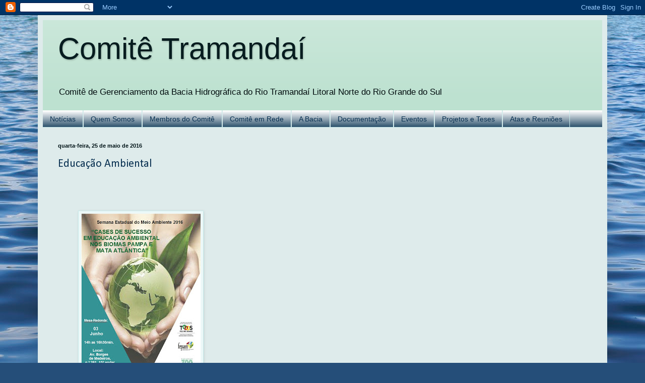

--- FILE ---
content_type: text/html; charset=UTF-8
request_url: https://comitetramandai.blogspot.com/2016/05/educacao-ambiental.html
body_size: 10657
content:
<!DOCTYPE html>
<html class='v2' dir='ltr' lang='pt-BR'>
<head>
<link href='https://www.blogger.com/static/v1/widgets/335934321-css_bundle_v2.css' rel='stylesheet' type='text/css'/>
<meta content='width=1100' name='viewport'/>
<meta content='text/html; charset=UTF-8' http-equiv='Content-Type'/>
<meta content='blogger' name='generator'/>
<link href='https://comitetramandai.blogspot.com/favicon.ico' rel='icon' type='image/x-icon'/>
<link href='http://comitetramandai.blogspot.com/2016/05/educacao-ambiental.html' rel='canonical'/>
<link rel="alternate" type="application/atom+xml" title="Comitê  Tramandaí - Atom" href="https://comitetramandai.blogspot.com/feeds/posts/default" />
<link rel="alternate" type="application/rss+xml" title="Comitê  Tramandaí - RSS" href="https://comitetramandai.blogspot.com/feeds/posts/default?alt=rss" />
<link rel="service.post" type="application/atom+xml" title="Comitê  Tramandaí - Atom" href="https://www.blogger.com/feeds/3265585065781164040/posts/default" />

<link rel="alternate" type="application/atom+xml" title="Comitê  Tramandaí - Atom" href="https://comitetramandai.blogspot.com/feeds/1058488137192782206/comments/default" />
<!--Can't find substitution for tag [blog.ieCssRetrofitLinks]-->
<link href='https://blogger.googleusercontent.com/img/b/R29vZ2xl/AVvXsEjHF7xESGrHDoAvxfzlykGmcbH1oGE4G2ODLMVUtNfMS6-xQEXjiAd_9trDXrtGEA-UJtP-UsRQglJK2oW2MOuHQWddtZ9NW0Tm8U-X7WMl8Or7gWQ0CSZVVXREV0xsg3FBwvhc6zX1y_s/s320/%255BConvite%255D+Mesa-Redonda+-+Cases+de+Sucesso+em+Educa%25C3%25A7%25C3%25A3o+Ambiental+nos+Biomas+Pampa+e+Mata+Atl%25C3%25A2ntica+-+Finall-725105.jpg' rel='image_src'/>
<meta content='http://comitetramandai.blogspot.com/2016/05/educacao-ambiental.html' property='og:url'/>
<meta content='Educação Ambiental ' property='og:title'/>
<meta content='    ' property='og:description'/>
<meta content='https://blogger.googleusercontent.com/img/b/R29vZ2xl/AVvXsEjHF7xESGrHDoAvxfzlykGmcbH1oGE4G2ODLMVUtNfMS6-xQEXjiAd_9trDXrtGEA-UJtP-UsRQglJK2oW2MOuHQWddtZ9NW0Tm8U-X7WMl8Or7gWQ0CSZVVXREV0xsg3FBwvhc6zX1y_s/w1200-h630-p-k-no-nu/%255BConvite%255D+Mesa-Redonda+-+Cases+de+Sucesso+em+Educa%25C3%25A7%25C3%25A3o+Ambiental+nos+Biomas+Pampa+e+Mata+Atl%25C3%25A2ntica+-+Finall-725105.jpg' property='og:image'/>
<title>Comitê  Tramandaí: Educação Ambiental </title>
<style type='text/css'>@font-face{font-family:'Calibri';font-style:normal;font-weight:400;font-display:swap;src:url(//fonts.gstatic.com/l/font?kit=J7afnpV-BGlaFfdAhLEY67FIEjg&skey=a1029226f80653a8&v=v15)format('woff2');unicode-range:U+0000-00FF,U+0131,U+0152-0153,U+02BB-02BC,U+02C6,U+02DA,U+02DC,U+0304,U+0308,U+0329,U+2000-206F,U+20AC,U+2122,U+2191,U+2193,U+2212,U+2215,U+FEFF,U+FFFD;}</style>
<style id='page-skin-1' type='text/css'><!--
/*
-----------------------------------------------
Blogger Template Style
Name:     Simple
Designer: Blogger
URL:      www.blogger.com
----------------------------------------------- */
/* Content
----------------------------------------------- */
body {
font: normal normal 12px Arial, Tahoma, Helvetica, FreeSans, sans-serif;
color: #111111;
background: #254e79 url(//themes.googleusercontent.com/image?id=1jxYoxoGsXvGNeh1j3R1CxTHM6kEA-pjL6ffx9p6qCKf1IavI6sTgUCBrj-tWV-RZc7lR) no-repeat fixed top center /* Credit: MichaelJay (http://www.istockphoto.com/googleimages.php?id=6416995&platform=blogger) */;
padding: 0 40px 40px 40px;
}
html body .region-inner {
min-width: 0;
max-width: 100%;
width: auto;
}
h2 {
font-size: 22px;
}
a:link {
text-decoration:none;
color: #072f50;
}
a:visited {
text-decoration:none;
color: #4d8181;
}
a:hover {
text-decoration:underline;
color: #083b66;
}
.body-fauxcolumn-outer .fauxcolumn-inner {
background: transparent none repeat scroll top left;
_background-image: none;
}
.body-fauxcolumn-outer .cap-top {
position: absolute;
z-index: 1;
height: 400px;
width: 100%;
}
.body-fauxcolumn-outer .cap-top .cap-left {
width: 100%;
background: transparent none repeat-x scroll top left;
_background-image: none;
}
.content-outer {
-moz-box-shadow: 0 0 40px rgba(0, 0, 0, .15);
-webkit-box-shadow: 0 0 5px rgba(0, 0, 0, .15);
-goog-ms-box-shadow: 0 0 10px #333333;
box-shadow: 0 0 40px rgba(0, 0, 0, .15);
margin-bottom: 1px;
}
.content-inner {
padding: 10px 10px;
}
.content-inner {
background-color: #deebeb;
}
/* Header
----------------------------------------------- */
.header-outer {
background: #bde1d0 url(//www.blogblog.com/1kt/simple/gradients_light.png) repeat-x scroll 0 -400px;
_background-image: none;
}
.Header h1 {
font: normal normal 60px Impact, sans-serif;
color: #061c1f;
text-shadow: 1px 2px 3px rgba(0, 0, 0, .2);
}
.Header h1 a {
color: #061c1f;
}
.Header .description {
font-size: 140%;
color: #000c0e;
}
.header-inner .Header .titlewrapper {
padding: 22px 30px;
}
.header-inner .Header .descriptionwrapper {
padding: 0 30px;
}
/* Tabs
----------------------------------------------- */
.tabs-inner .section:first-child {
border-top: 0 solid #c8ebeb;
}
.tabs-inner .section:first-child ul {
margin-top: -0;
border-top: 0 solid #c8ebeb;
border-left: 0 solid #c8ebeb;
border-right: 0 solid #c8ebeb;
}
.tabs-inner .widget ul {
background: #043050 url(https://resources.blogblog.com/blogblog/data/1kt/simple/gradients_light.png) repeat-x scroll 0 -800px;
_background-image: none;
border-bottom: 1px solid #c8ebeb;
margin-top: 0;
margin-left: -30px;
margin-right: -30px;
}
.tabs-inner .widget li a {
display: inline-block;
padding: .6em 1em;
font: normal normal 14px Arial, Tahoma, Helvetica, FreeSans, sans-serif;
color: #072f50;
border-left: 1px solid #deebeb;
border-right: 1px solid #c8ebeb;
}
.tabs-inner .widget li:first-child a {
border-left: none;
}
.tabs-inner .widget li.selected a, .tabs-inner .widget li a:hover {
color: #c8ebeb;
background-color: #01191f;
text-decoration: none;
}
/* Columns
----------------------------------------------- */
.main-outer {
border-top: 0 solid #c8ebeb;
}
.fauxcolumn-left-outer .fauxcolumn-inner {
border-right: 1px solid #c8ebeb;
}
.fauxcolumn-right-outer .fauxcolumn-inner {
border-left: 1px solid #c8ebeb;
}
/* Headings
----------------------------------------------- */
div.widget > h2,
div.widget h2.title {
margin: 0 0 1em 0;
font: normal bold 11px Arial, Tahoma, Helvetica, FreeSans, sans-serif;
color: #083b66;
}
/* Widgets
----------------------------------------------- */
.widget .zippy {
color: #083b66;
text-shadow: 2px 2px 1px rgba(0, 0, 0, .1);
}
.widget .popular-posts ul {
list-style: none;
}
/* Posts
----------------------------------------------- */
h2.date-header {
font: normal bold 11px Arial, Tahoma, Helvetica, FreeSans, sans-serif;
}
.date-header span {
background-color: transparent;
color: #021519;
padding: inherit;
letter-spacing: inherit;
margin: inherit;
}
.main-inner {
padding-top: 30px;
padding-bottom: 30px;
}
.main-inner .column-center-inner {
padding: 0 15px;
}
.main-inner .column-center-inner .section {
margin: 0 15px;
}
.post {
margin: 0 0 25px 0;
}
h3.post-title, .comments h4 {
font: normal normal 22px Calibri;
margin: .75em 0 0;
}
.post-body {
font-size: 110%;
line-height: 1.4;
position: relative;
}
.post-body img, .post-body .tr-caption-container, .Profile img, .Image img,
.BlogList .item-thumbnail img {
padding: 2px;
background: #ecf8f8;
border: 1px solid #c8ebeb;
-moz-box-shadow: 1px 1px 5px rgba(0, 0, 0, .1);
-webkit-box-shadow: 1px 1px 5px rgba(0, 0, 0, .1);
box-shadow: 1px 1px 5px rgba(0, 0, 0, .1);
}
.post-body img, .post-body .tr-caption-container {
padding: 5px;
}
.post-body .tr-caption-container {
color: #01262e;
}
.post-body .tr-caption-container img {
padding: 0;
background: transparent;
border: none;
-moz-box-shadow: 0 0 0 rgba(0, 0, 0, .1);
-webkit-box-shadow: 0 0 0 rgba(0, 0, 0, .1);
box-shadow: 0 0 0 rgba(0, 0, 0, .1);
}
.post-header {
margin: 0 0 1.5em;
line-height: 1.6;
font-size: 90%;
}
.post-footer {
margin: 20px -2px 0;
padding: 5px 10px;
color: #072f50;
background-color: #ecf8f8;
border-bottom: 1px solid #4d8181;
line-height: 1.6;
font-size: 90%;
}
#comments .comment-author {
padding-top: 1.5em;
border-top: 1px solid #c8ebeb;
background-position: 0 1.5em;
}
#comments .comment-author:first-child {
padding-top: 0;
border-top: none;
}
.avatar-image-container {
margin: .2em 0 0;
}
#comments .avatar-image-container img {
border: 1px solid #c8ebeb;
}
/* Comments
----------------------------------------------- */
.comments .comments-content .icon.blog-author {
background-repeat: no-repeat;
background-image: url([data-uri]);
}
.comments .comments-content .loadmore a {
border-top: 1px solid #083b66;
border-bottom: 1px solid #083b66;
}
.comments .comment-thread.inline-thread {
background-color: #ecf8f8;
}
.comments .continue {
border-top: 2px solid #083b66;
}
/* Accents
---------------------------------------------- */
.section-columns td.columns-cell {
border-left: 1px solid #c8ebeb;
}
.blog-pager {
background: transparent none no-repeat scroll top center;
}
.blog-pager-older-link, .home-link,
.blog-pager-newer-link {
background-color: #deebeb;
padding: 5px;
}
.footer-outer {
border-top: 0 dashed #bbbbbb;
}
/* Mobile
----------------------------------------------- */
body.mobile  {
background-size: auto;
}
.mobile .body-fauxcolumn-outer {
background: transparent none repeat scroll top left;
}
.mobile .body-fauxcolumn-outer .cap-top {
background-size: 100% auto;
}
.mobile .content-outer {
-webkit-box-shadow: 0 0 3px rgba(0, 0, 0, .15);
box-shadow: 0 0 3px rgba(0, 0, 0, .15);
}
.mobile .tabs-inner .widget ul {
margin-left: 0;
margin-right: 0;
}
.mobile .post {
margin: 0;
}
.mobile .main-inner .column-center-inner .section {
margin: 0;
}
.mobile .date-header span {
padding: 0.1em 10px;
margin: 0 -10px;
}
.mobile h3.post-title {
margin: 0;
}
.mobile .blog-pager {
background: transparent none no-repeat scroll top center;
}
.mobile .footer-outer {
border-top: none;
}
.mobile .main-inner, .mobile .footer-inner {
background-color: #deebeb;
}
.mobile-index-contents {
color: #111111;
}
.mobile-link-button {
background-color: #072f50;
}
.mobile-link-button a:link, .mobile-link-button a:visited {
color: #ffffff;
}
.mobile .tabs-inner .section:first-child {
border-top: none;
}
.mobile .tabs-inner .PageList .widget-content {
background-color: #01191f;
color: #c8ebeb;
border-top: 1px solid #c8ebeb;
border-bottom: 1px solid #c8ebeb;
}
.mobile .tabs-inner .PageList .widget-content .pagelist-arrow {
border-left: 1px solid #c8ebeb;
}

--></style>
<style id='template-skin-1' type='text/css'><!--
body {
min-width: 1130px;
}
.content-outer, .content-fauxcolumn-outer, .region-inner {
min-width: 1130px;
max-width: 1130px;
_width: 1130px;
}
.main-inner .columns {
padding-left: 0px;
padding-right: 0px;
}
.main-inner .fauxcolumn-center-outer {
left: 0px;
right: 0px;
/* IE6 does not respect left and right together */
_width: expression(this.parentNode.offsetWidth -
parseInt("0px") -
parseInt("0px") + 'px');
}
.main-inner .fauxcolumn-left-outer {
width: 0px;
}
.main-inner .fauxcolumn-right-outer {
width: 0px;
}
.main-inner .column-left-outer {
width: 0px;
right: 100%;
margin-left: -0px;
}
.main-inner .column-right-outer {
width: 0px;
margin-right: -0px;
}
#layout {
min-width: 0;
}
#layout .content-outer {
min-width: 0;
width: 800px;
}
#layout .region-inner {
min-width: 0;
width: auto;
}
body#layout div.add_widget {
padding: 8px;
}
body#layout div.add_widget a {
margin-left: 32px;
}
--></style>
<style>
    body {background-image:url(\/\/themes.googleusercontent.com\/image?id=1jxYoxoGsXvGNeh1j3R1CxTHM6kEA-pjL6ffx9p6qCKf1IavI6sTgUCBrj-tWV-RZc7lR);}
    
@media (max-width: 200px) { body {background-image:url(\/\/themes.googleusercontent.com\/image?id=1jxYoxoGsXvGNeh1j3R1CxTHM6kEA-pjL6ffx9p6qCKf1IavI6sTgUCBrj-tWV-RZc7lR&options=w200);}}
@media (max-width: 400px) and (min-width: 201px) { body {background-image:url(\/\/themes.googleusercontent.com\/image?id=1jxYoxoGsXvGNeh1j3R1CxTHM6kEA-pjL6ffx9p6qCKf1IavI6sTgUCBrj-tWV-RZc7lR&options=w400);}}
@media (max-width: 800px) and (min-width: 401px) { body {background-image:url(\/\/themes.googleusercontent.com\/image?id=1jxYoxoGsXvGNeh1j3R1CxTHM6kEA-pjL6ffx9p6qCKf1IavI6sTgUCBrj-tWV-RZc7lR&options=w800);}}
@media (max-width: 1200px) and (min-width: 801px) { body {background-image:url(\/\/themes.googleusercontent.com\/image?id=1jxYoxoGsXvGNeh1j3R1CxTHM6kEA-pjL6ffx9p6qCKf1IavI6sTgUCBrj-tWV-RZc7lR&options=w1200);}}
/* Last tag covers anything over one higher than the previous max-size cap. */
@media (min-width: 1201px) { body {background-image:url(\/\/themes.googleusercontent.com\/image?id=1jxYoxoGsXvGNeh1j3R1CxTHM6kEA-pjL6ffx9p6qCKf1IavI6sTgUCBrj-tWV-RZc7lR&options=w1600);}}
  </style>
<link href='https://www.blogger.com/dyn-css/authorization.css?targetBlogID=3265585065781164040&amp;zx=51ef8d60-566d-4bcc-89d9-4199593b0e5b' media='none' onload='if(media!=&#39;all&#39;)media=&#39;all&#39;' rel='stylesheet'/><noscript><link href='https://www.blogger.com/dyn-css/authorization.css?targetBlogID=3265585065781164040&amp;zx=51ef8d60-566d-4bcc-89d9-4199593b0e5b' rel='stylesheet'/></noscript>
<meta name='google-adsense-platform-account' content='ca-host-pub-1556223355139109'/>
<meta name='google-adsense-platform-domain' content='blogspot.com'/>

</head>
<body class='loading variant-bold'>
<div class='navbar section' id='navbar' name='Navbar'><div class='widget Navbar' data-version='1' id='Navbar1'><script type="text/javascript">
    function setAttributeOnload(object, attribute, val) {
      if(window.addEventListener) {
        window.addEventListener('load',
          function(){ object[attribute] = val; }, false);
      } else {
        window.attachEvent('onload', function(){ object[attribute] = val; });
      }
    }
  </script>
<div id="navbar-iframe-container"></div>
<script type="text/javascript" src="https://apis.google.com/js/platform.js"></script>
<script type="text/javascript">
      gapi.load("gapi.iframes:gapi.iframes.style.bubble", function() {
        if (gapi.iframes && gapi.iframes.getContext) {
          gapi.iframes.getContext().openChild({
              url: 'https://www.blogger.com/navbar/3265585065781164040?po\x3d1058488137192782206\x26origin\x3dhttps://comitetramandai.blogspot.com',
              where: document.getElementById("navbar-iframe-container"),
              id: "navbar-iframe"
          });
        }
      });
    </script><script type="text/javascript">
(function() {
var script = document.createElement('script');
script.type = 'text/javascript';
script.src = '//pagead2.googlesyndication.com/pagead/js/google_top_exp.js';
var head = document.getElementsByTagName('head')[0];
if (head) {
head.appendChild(script);
}})();
</script>
</div></div>
<div class='body-fauxcolumns'>
<div class='fauxcolumn-outer body-fauxcolumn-outer'>
<div class='cap-top'>
<div class='cap-left'></div>
<div class='cap-right'></div>
</div>
<div class='fauxborder-left'>
<div class='fauxborder-right'></div>
<div class='fauxcolumn-inner'>
</div>
</div>
<div class='cap-bottom'>
<div class='cap-left'></div>
<div class='cap-right'></div>
</div>
</div>
</div>
<div class='content'>
<div class='content-fauxcolumns'>
<div class='fauxcolumn-outer content-fauxcolumn-outer'>
<div class='cap-top'>
<div class='cap-left'></div>
<div class='cap-right'></div>
</div>
<div class='fauxborder-left'>
<div class='fauxborder-right'></div>
<div class='fauxcolumn-inner'>
</div>
</div>
<div class='cap-bottom'>
<div class='cap-left'></div>
<div class='cap-right'></div>
</div>
</div>
</div>
<div class='content-outer'>
<div class='content-cap-top cap-top'>
<div class='cap-left'></div>
<div class='cap-right'></div>
</div>
<div class='fauxborder-left content-fauxborder-left'>
<div class='fauxborder-right content-fauxborder-right'></div>
<div class='content-inner'>
<header>
<div class='header-outer'>
<div class='header-cap-top cap-top'>
<div class='cap-left'></div>
<div class='cap-right'></div>
</div>
<div class='fauxborder-left header-fauxborder-left'>
<div class='fauxborder-right header-fauxborder-right'></div>
<div class='region-inner header-inner'>
<div class='header section' id='header' name='Cabeçalho'><div class='widget Header' data-version='1' id='Header1'>
<div id='header-inner'>
<div class='titlewrapper'>
<h1 class='title'>
<a href='https://comitetramandai.blogspot.com/'>
Comitê  Tramandaí
</a>
</h1>
</div>
<div class='descriptionwrapper'>
<p class='description'><span>Comitê de Gerenciamento da Bacia Hidrográfica do Rio Tramandaí 
Litoral Norte do Rio Grande do Sul</span></p>
</div>
</div>
</div></div>
</div>
</div>
<div class='header-cap-bottom cap-bottom'>
<div class='cap-left'></div>
<div class='cap-right'></div>
</div>
</div>
</header>
<div class='tabs-outer'>
<div class='tabs-cap-top cap-top'>
<div class='cap-left'></div>
<div class='cap-right'></div>
</div>
<div class='fauxborder-left tabs-fauxborder-left'>
<div class='fauxborder-right tabs-fauxborder-right'></div>
<div class='region-inner tabs-inner'>
<div class='tabs section' id='crosscol' name='Entre colunas'><div class='widget PageList' data-version='1' id='PageList1'>
<h2>Últimas Notícias</h2>
<div class='widget-content'>
<ul>
<li>
<a href='https://comitetramandai.blogspot.com/'>Notícias</a>
</li>
<li>
<a href='https://comitetramandai.blogspot.com/p/boas-vindas.html'>Quem Somos</a>
</li>
<li>
<a href='https://comitetramandai.blogspot.com/p/gestao-das-aguas.html'>Membros do Comitê</a>
</li>
<li>
<a href='https://comitetramandai.blogspot.com/p/rede-de-educacao-ambiental-do-litoral.html'>Comitê em Rede</a>
</li>
<li>
<a href='https://comitetramandai.blogspot.com/p/a-bacia.html'>A Bacia</a>
</li>
<li>
<a href='https://comitetramandai.blogspot.com/p/documentacao.html'>Documentação</a>
</li>
<li>
<a href='https://comitetramandai.blogspot.com/p/eventos.html'>Eventos</a>
</li>
<li>
<a href='https://comitetramandai.blogspot.com/p/projetos-e-teses.html'>Projetos e Teses</a>
</li>
<li>
<a href='https://comitetramandai.blogspot.com/p/atas-e-reunioes.html'>Atas e Reuniões</a>
</li>
</ul>
<div class='clear'></div>
</div>
</div></div>
<div class='tabs no-items section' id='crosscol-overflow' name='Cross-Column 2'></div>
</div>
</div>
<div class='tabs-cap-bottom cap-bottom'>
<div class='cap-left'></div>
<div class='cap-right'></div>
</div>
</div>
<div class='main-outer'>
<div class='main-cap-top cap-top'>
<div class='cap-left'></div>
<div class='cap-right'></div>
</div>
<div class='fauxborder-left main-fauxborder-left'>
<div class='fauxborder-right main-fauxborder-right'></div>
<div class='region-inner main-inner'>
<div class='columns fauxcolumns'>
<div class='fauxcolumn-outer fauxcolumn-center-outer'>
<div class='cap-top'>
<div class='cap-left'></div>
<div class='cap-right'></div>
</div>
<div class='fauxborder-left'>
<div class='fauxborder-right'></div>
<div class='fauxcolumn-inner'>
</div>
</div>
<div class='cap-bottom'>
<div class='cap-left'></div>
<div class='cap-right'></div>
</div>
</div>
<div class='fauxcolumn-outer fauxcolumn-left-outer'>
<div class='cap-top'>
<div class='cap-left'></div>
<div class='cap-right'></div>
</div>
<div class='fauxborder-left'>
<div class='fauxborder-right'></div>
<div class='fauxcolumn-inner'>
</div>
</div>
<div class='cap-bottom'>
<div class='cap-left'></div>
<div class='cap-right'></div>
</div>
</div>
<div class='fauxcolumn-outer fauxcolumn-right-outer'>
<div class='cap-top'>
<div class='cap-left'></div>
<div class='cap-right'></div>
</div>
<div class='fauxborder-left'>
<div class='fauxborder-right'></div>
<div class='fauxcolumn-inner'>
</div>
</div>
<div class='cap-bottom'>
<div class='cap-left'></div>
<div class='cap-right'></div>
</div>
</div>
<!-- corrects IE6 width calculation -->
<div class='columns-inner'>
<div class='column-center-outer'>
<div class='column-center-inner'>
<div class='main section' id='main' name='Principal'><div class='widget Blog' data-version='1' id='Blog1'>
<div class='blog-posts hfeed'>

          <div class="date-outer">
        
<h2 class='date-header'><span>quarta-feira, 25 de maio de 2016</span></h2>

          <div class="date-posts">
        
<div class='post-outer'>
<div class='post hentry'>
<a name='1058488137192782206'></a>
<h3 class='post-title entry-title'>
<a href='https://comitetramandai.blogspot.com/2016/05/educacao-ambiental.html'>Educação Ambiental </a>
</h3>
<div class='post-header'>
<div class='post-header-line-1'></div>
</div>
<div class='post-body entry-content'>
<div><br></div><blockquote type="cite"><div dir="ltr"><div class="gmail_quote"><div dir="ltr"><div><div><div dir="ltr"><div dir="ltr"><div dir="ltr"><div dir="ltr"><div dir="ltr"><div dir="ltr"><div dir="ltr"><div dir="ltr"><div dir="ltr"><span style="font-family:verdana,geneva;border-collapse:separate"><div style="font-family:arial"><br></div></span></div></div></div></div></div></div></div></div></div></div></div></div></div>  </div>  </blockquote><blockquote type="cite"><div><a href="https://blogger.googleusercontent.com/img/b/R29vZ2xl/AVvXsEjHF7xESGrHDoAvxfzlykGmcbH1oGE4G2ODLMVUtNfMS6-xQEXjiAd_9trDXrtGEA-UJtP-UsRQglJK2oW2MOuHQWddtZ9NW0Tm8U-X7WMl8Or7gWQ0CSZVVXREV0xsg3FBwvhc6zX1y_s/s1600/%255BConvite%255D+Mesa-Redonda+-+Cases+de+Sucesso+em+Educa%25C3%25A7%25C3%25A3o+Ambiental+nos+Biomas+Pampa+e+Mata+Atl%25C3%25A2ntica+-+Finall-725105.jpg"><img alt="" border="0" id="BLOGGER_PHOTO_ID_6288634958219592914" src="https://blogger.googleusercontent.com/img/b/R29vZ2xl/AVvXsEjHF7xESGrHDoAvxfzlykGmcbH1oGE4G2ODLMVUtNfMS6-xQEXjiAd_9trDXrtGEA-UJtP-UsRQglJK2oW2MOuHQWddtZ9NW0Tm8U-X7WMl8Or7gWQ0CSZVVXREV0xsg3FBwvhc6zX1y_s/s320/%255BConvite%255D+Mesa-Redonda+-+Cases+de+Sucesso+em+Educa%25C3%25A7%25C3%25A3o+Ambiental+nos+Biomas+Pampa+e+Mata+Atl%25C3%25A2ntica+-+Finall-725105.jpg" /></a></div></blockquote>
<div style='clear: both;'></div>
</div>
<div class='post-footer'>
<div class='post-footer-line post-footer-line-1'><span class='post-author vcard'>
Postado por
<span class='fn'>Comitê Tramandaí</span>
</span>
<span class='post-timestamp'>
às
<a class='timestamp-link' href='https://comitetramandai.blogspot.com/2016/05/educacao-ambiental.html' rel='bookmark' title='permanent link'><abbr class='published' title='2016-05-25T07:35:00-07:00'>07:35</abbr></a>
</span>
<span class='post-comment-link'>
</span>
<span class='post-icons'>
<span class='item-control blog-admin pid-1661207811'>
<a href='https://www.blogger.com/post-edit.g?blogID=3265585065781164040&postID=1058488137192782206&from=pencil' title='Editar post'>
<img alt='' class='icon-action' height='18' src='https://resources.blogblog.com/img/icon18_edit_allbkg.gif' width='18'/>
</a>
</span>
</span>
<div class='post-share-buttons'>
<a class='goog-inline-block share-button sb-email' href='https://www.blogger.com/share-post.g?blogID=3265585065781164040&postID=1058488137192782206&target=email' target='_blank' title='Enviar por e-mail'><span class='share-button-link-text'>Enviar por e-mail</span></a><a class='goog-inline-block share-button sb-blog' href='https://www.blogger.com/share-post.g?blogID=3265585065781164040&postID=1058488137192782206&target=blog' onclick='window.open(this.href, "_blank", "height=270,width=475"); return false;' target='_blank' title='Postar no blog!'><span class='share-button-link-text'>Postar no blog!</span></a><a class='goog-inline-block share-button sb-twitter' href='https://www.blogger.com/share-post.g?blogID=3265585065781164040&postID=1058488137192782206&target=twitter' target='_blank' title='Compartilhar no X'><span class='share-button-link-text'>Compartilhar no X</span></a><a class='goog-inline-block share-button sb-facebook' href='https://www.blogger.com/share-post.g?blogID=3265585065781164040&postID=1058488137192782206&target=facebook' onclick='window.open(this.href, "_blank", "height=430,width=640"); return false;' target='_blank' title='Compartilhar no Facebook'><span class='share-button-link-text'>Compartilhar no Facebook</span></a><a class='goog-inline-block share-button sb-pinterest' href='https://www.blogger.com/share-post.g?blogID=3265585065781164040&postID=1058488137192782206&target=pinterest' target='_blank' title='Compartilhar com o Pinterest'><span class='share-button-link-text'>Compartilhar com o Pinterest</span></a>
</div>
</div>
<div class='post-footer-line post-footer-line-2'><span class='post-labels'>
</span>
</div>
<div class='post-footer-line post-footer-line-3'></div>
</div>
</div>
<div class='comments' id='comments'>
<a name='comments'></a>
<h4>Nenhum comentário:</h4>
<div id='Blog1_comments-block-wrapper'>
<dl class='avatar-comment-indent' id='comments-block'>
</dl>
</div>
<p class='comment-footer'>
<div class='comment-form'>
<a name='comment-form'></a>
<h4 id='comment-post-message'>Postar um comentário</h4>
<p>
</p>
<a href='https://www.blogger.com/comment/frame/3265585065781164040?po=1058488137192782206&hl=pt-BR&saa=85391&origin=https://comitetramandai.blogspot.com' id='comment-editor-src'></a>
<iframe allowtransparency='true' class='blogger-iframe-colorize blogger-comment-from-post' frameborder='0' height='410px' id='comment-editor' name='comment-editor' src='' width='100%'></iframe>
<script src='https://www.blogger.com/static/v1/jsbin/2830521187-comment_from_post_iframe.js' type='text/javascript'></script>
<script type='text/javascript'>
      BLOG_CMT_createIframe('https://www.blogger.com/rpc_relay.html');
    </script>
</div>
</p>
</div>
</div>

        </div></div>
      
</div>
<div class='blog-pager' id='blog-pager'>
<span id='blog-pager-newer-link'>
<a class='blog-pager-newer-link' href='https://comitetramandai.blogspot.com/2016/05/convitejornada-internacional-agua.html' id='Blog1_blog-pager-newer-link' title='Postagem mais recente'>Postagem mais recente</a>
</span>
<span id='blog-pager-older-link'>
<a class='blog-pager-older-link' href='https://comitetramandai.blogspot.com/2016/04/enc-especializacao-sobre-gestao.html' id='Blog1_blog-pager-older-link' title='Postagem mais antiga'>Postagem mais antiga</a>
</span>
<a class='home-link' href='https://comitetramandai.blogspot.com/'>Página inicial</a>
</div>
<div class='clear'></div>
<div class='post-feeds'>
<div class='feed-links'>
Assinar:
<a class='feed-link' href='https://comitetramandai.blogspot.com/feeds/1058488137192782206/comments/default' target='_blank' type='application/atom+xml'>Postar comentários (Atom)</a>
</div>
</div>
</div></div>
</div>
</div>
<div class='column-left-outer'>
<div class='column-left-inner'>
<aside>
</aside>
</div>
</div>
<div class='column-right-outer'>
<div class='column-right-inner'>
<aside>
</aside>
</div>
</div>
</div>
<div style='clear: both'></div>
<!-- columns -->
</div>
<!-- main -->
</div>
</div>
<div class='main-cap-bottom cap-bottom'>
<div class='cap-left'></div>
<div class='cap-right'></div>
</div>
</div>
<footer>
<div class='footer-outer'>
<div class='footer-cap-top cap-top'>
<div class='cap-left'></div>
<div class='cap-right'></div>
</div>
<div class='fauxborder-left footer-fauxborder-left'>
<div class='fauxborder-right footer-fauxborder-right'></div>
<div class='region-inner footer-inner'>
<div class='foot section' id='footer-1'><div class='widget Followers' data-version='1' id='Followers1'>
<h2 class='title'>Seguidores</h2>
<div class='widget-content'>
<div id='Followers1-wrapper'>
<div style='margin-right:2px;'>
<div><script type="text/javascript" src="https://apis.google.com/js/platform.js"></script>
<div id="followers-iframe-container"></div>
<script type="text/javascript">
    window.followersIframe = null;
    function followersIframeOpen(url) {
      gapi.load("gapi.iframes", function() {
        if (gapi.iframes && gapi.iframes.getContext) {
          window.followersIframe = gapi.iframes.getContext().openChild({
            url: url,
            where: document.getElementById("followers-iframe-container"),
            messageHandlersFilter: gapi.iframes.CROSS_ORIGIN_IFRAMES_FILTER,
            messageHandlers: {
              '_ready': function(obj) {
                window.followersIframe.getIframeEl().height = obj.height;
              },
              'reset': function() {
                window.followersIframe.close();
                followersIframeOpen("https://www.blogger.com/followers/frame/3265585065781164040?colors\x3dCgt0cmFuc3BhcmVudBILdHJhbnNwYXJlbnQaByMxMTExMTEiByMwNzJmNTAqByNkZWViZWIyByMwODNiNjY6ByMxMTExMTFCByMwNzJmNTBKByMwODNiNjZSByMwNzJmNTBaC3RyYW5zcGFyZW50\x26pageSize\x3d21\x26hl\x3dpt-BR\x26origin\x3dhttps://comitetramandai.blogspot.com");
              },
              'open': function(url) {
                window.followersIframe.close();
                followersIframeOpen(url);
              }
            }
          });
        }
      });
    }
    followersIframeOpen("https://www.blogger.com/followers/frame/3265585065781164040?colors\x3dCgt0cmFuc3BhcmVudBILdHJhbnNwYXJlbnQaByMxMTExMTEiByMwNzJmNTAqByNkZWViZWIyByMwODNiNjY6ByMxMTExMTFCByMwNzJmNTBKByMwODNiNjZSByMwNzJmNTBaC3RyYW5zcGFyZW50\x26pageSize\x3d21\x26hl\x3dpt-BR\x26origin\x3dhttps://comitetramandai.blogspot.com");
  </script></div>
</div>
</div>
<div class='clear'></div>
</div>
</div></div>
<table border='0' cellpadding='0' cellspacing='0' class='section-columns columns-3'>
<tbody>
<tr>
<td class='first columns-cell'>
<div class='foot section' id='footer-2-1'><div class='widget Profile' data-version='1' id='Profile1'>
<h2>Quem sou eu</h2>
<div class='widget-content'>
<a href='https://www.blogger.com/profile/08697594047449180965'><img alt='Minha foto' class='profile-img' height='80' src='//blogger.googleusercontent.com/img/b/R29vZ2xl/AVvXsEgHBHgpm4w6aqwGLwG4XFXMWwL99qhytwvU3t3FU04xVtQUOGkeXEkUVKl09d8sXxrQWAAGLRpLzqUUZECw0tn0bMXUwJmZ9I0JEjsZat2JpFjD84Nh2g_4sonWY_6Y/s220/Imagem1.jpg' width='75'/></a>
<dl class='profile-datablock'>
<dt class='profile-data'>
<a class='profile-name-link g-profile' href='https://www.blogger.com/profile/08697594047449180965' rel='author' style='background-image: url(//www.blogger.com/img/logo-16.png);'>
Comitê Tramandaí
</a>
</dt>
</dl>
<a class='profile-link' href='https://www.blogger.com/profile/08697594047449180965' rel='author'>Ver meu perfil completo</a>
<div class='clear'></div>
</div>
</div></div>
</td>
<td class='columns-cell'>
<div class='foot section' id='footer-2-2'><div class='widget BlogArchive' data-version='1' id='BlogArchive1'>
<h2>Arquivo do blog</h2>
<div class='widget-content'>
<div id='ArchiveList'>
<div id='BlogArchive1_ArchiveList'>
<ul class='flat'>
<li class='archivedate'>
<a href='https://comitetramandai.blogspot.com/2020/03/'>mar.</a> (1)
      </li>
<li class='archivedate'>
<a href='https://comitetramandai.blogspot.com/2019/12/'>dez.</a> (1)
      </li>
<li class='archivedate'>
<a href='https://comitetramandai.blogspot.com/2019/11/'>nov.</a> (2)
      </li>
<li class='archivedate'>
<a href='https://comitetramandai.blogspot.com/2019/10/'>out.</a> (1)
      </li>
<li class='archivedate'>
<a href='https://comitetramandai.blogspot.com/2019/09/'>set.</a> (2)
      </li>
<li class='archivedate'>
<a href='https://comitetramandai.blogspot.com/2019/08/'>ago.</a> (1)
      </li>
<li class='archivedate'>
<a href='https://comitetramandai.blogspot.com/2019/07/'>jul.</a> (3)
      </li>
<li class='archivedate'>
<a href='https://comitetramandai.blogspot.com/2019/06/'>jun.</a> (4)
      </li>
<li class='archivedate'>
<a href='https://comitetramandai.blogspot.com/2019/05/'>mai.</a> (3)
      </li>
<li class='archivedate'>
<a href='https://comitetramandai.blogspot.com/2019/04/'>abr.</a> (2)
      </li>
<li class='archivedate'>
<a href='https://comitetramandai.blogspot.com/2019/03/'>mar.</a> (12)
      </li>
<li class='archivedate'>
<a href='https://comitetramandai.blogspot.com/2018/11/'>nov.</a> (1)
      </li>
<li class='archivedate'>
<a href='https://comitetramandai.blogspot.com/2018/08/'>ago.</a> (1)
      </li>
<li class='archivedate'>
<a href='https://comitetramandai.blogspot.com/2018/02/'>fev.</a> (3)
      </li>
<li class='archivedate'>
<a href='https://comitetramandai.blogspot.com/2018/01/'>jan.</a> (4)
      </li>
<li class='archivedate'>
<a href='https://comitetramandai.blogspot.com/2017/12/'>dez.</a> (5)
      </li>
<li class='archivedate'>
<a href='https://comitetramandai.blogspot.com/2017/10/'>out.</a> (5)
      </li>
<li class='archivedate'>
<a href='https://comitetramandai.blogspot.com/2017/09/'>set.</a> (1)
      </li>
<li class='archivedate'>
<a href='https://comitetramandai.blogspot.com/2017/08/'>ago.</a> (1)
      </li>
<li class='archivedate'>
<a href='https://comitetramandai.blogspot.com/2017/07/'>jul.</a> (1)
      </li>
<li class='archivedate'>
<a href='https://comitetramandai.blogspot.com/2017/06/'>jun.</a> (1)
      </li>
<li class='archivedate'>
<a href='https://comitetramandai.blogspot.com/2017/05/'>mai.</a> (2)
      </li>
<li class='archivedate'>
<a href='https://comitetramandai.blogspot.com/2017/04/'>abr.</a> (3)
      </li>
<li class='archivedate'>
<a href='https://comitetramandai.blogspot.com/2017/03/'>mar.</a> (10)
      </li>
<li class='archivedate'>
<a href='https://comitetramandai.blogspot.com/2017/02/'>fev.</a> (1)
      </li>
<li class='archivedate'>
<a href='https://comitetramandai.blogspot.com/2016/11/'>nov.</a> (1)
      </li>
<li class='archivedate'>
<a href='https://comitetramandai.blogspot.com/2016/10/'>out.</a> (14)
      </li>
<li class='archivedate'>
<a href='https://comitetramandai.blogspot.com/2016/09/'>set.</a> (5)
      </li>
<li class='archivedate'>
<a href='https://comitetramandai.blogspot.com/2016/08/'>ago.</a> (1)
      </li>
<li class='archivedate'>
<a href='https://comitetramandai.blogspot.com/2016/06/'>jun.</a> (6)
      </li>
<li class='archivedate'>
<a href='https://comitetramandai.blogspot.com/2016/05/'>mai.</a> (4)
      </li>
<li class='archivedate'>
<a href='https://comitetramandai.blogspot.com/2016/04/'>abr.</a> (1)
      </li>
<li class='archivedate'>
<a href='https://comitetramandai.blogspot.com/2016/03/'>mar.</a> (1)
      </li>
<li class='archivedate'>
<a href='https://comitetramandai.blogspot.com/2016/02/'>fev.</a> (5)
      </li>
<li class='archivedate'>
<a href='https://comitetramandai.blogspot.com/2016/01/'>jan.</a> (1)
      </li>
<li class='archivedate'>
<a href='https://comitetramandai.blogspot.com/2015/12/'>dez.</a> (6)
      </li>
<li class='archivedate'>
<a href='https://comitetramandai.blogspot.com/2015/11/'>nov.</a> (4)
      </li>
<li class='archivedate'>
<a href='https://comitetramandai.blogspot.com/2015/10/'>out.</a> (1)
      </li>
<li class='archivedate'>
<a href='https://comitetramandai.blogspot.com/2015/09/'>set.</a> (4)
      </li>
<li class='archivedate'>
<a href='https://comitetramandai.blogspot.com/2015/08/'>ago.</a> (9)
      </li>
<li class='archivedate'>
<a href='https://comitetramandai.blogspot.com/2015/07/'>jul.</a> (7)
      </li>
<li class='archivedate'>
<a href='https://comitetramandai.blogspot.com/2015/06/'>jun.</a> (10)
      </li>
<li class='archivedate'>
<a href='https://comitetramandai.blogspot.com/2015/05/'>mai.</a> (4)
      </li>
<li class='archivedate'>
<a href='https://comitetramandai.blogspot.com/2015/04/'>abr.</a> (11)
      </li>
<li class='archivedate'>
<a href='https://comitetramandai.blogspot.com/2015/03/'>mar.</a> (8)
      </li>
<li class='archivedate'>
<a href='https://comitetramandai.blogspot.com/2015/02/'>fev.</a> (2)
      </li>
<li class='archivedate'>
<a href='https://comitetramandai.blogspot.com/2015/01/'>jan.</a> (2)
      </li>
<li class='archivedate'>
<a href='https://comitetramandai.blogspot.com/2014/12/'>dez.</a> (9)
      </li>
<li class='archivedate'>
<a href='https://comitetramandai.blogspot.com/2014/11/'>nov.</a> (10)
      </li>
<li class='archivedate'>
<a href='https://comitetramandai.blogspot.com/2014/10/'>out.</a> (8)
      </li>
<li class='archivedate'>
<a href='https://comitetramandai.blogspot.com/2014/09/'>set.</a> (6)
      </li>
<li class='archivedate'>
<a href='https://comitetramandai.blogspot.com/2014/08/'>ago.</a> (6)
      </li>
<li class='archivedate'>
<a href='https://comitetramandai.blogspot.com/2014/07/'>jul.</a> (5)
      </li>
<li class='archivedate'>
<a href='https://comitetramandai.blogspot.com/2014/06/'>jun.</a> (7)
      </li>
<li class='archivedate'>
<a href='https://comitetramandai.blogspot.com/2014/05/'>mai.</a> (8)
      </li>
<li class='archivedate'>
<a href='https://comitetramandai.blogspot.com/2014/04/'>abr.</a> (7)
      </li>
<li class='archivedate'>
<a href='https://comitetramandai.blogspot.com/2014/03/'>mar.</a> (4)
      </li>
<li class='archivedate'>
<a href='https://comitetramandai.blogspot.com/2014/02/'>fev.</a> (5)
      </li>
<li class='archivedate'>
<a href='https://comitetramandai.blogspot.com/2014/01/'>jan.</a> (3)
      </li>
<li class='archivedate'>
<a href='https://comitetramandai.blogspot.com/2013/12/'>dez.</a> (6)
      </li>
<li class='archivedate'>
<a href='https://comitetramandai.blogspot.com/2013/11/'>nov.</a> (5)
      </li>
<li class='archivedate'>
<a href='https://comitetramandai.blogspot.com/2013/10/'>out.</a> (10)
      </li>
<li class='archivedate'>
<a href='https://comitetramandai.blogspot.com/2013/09/'>set.</a> (8)
      </li>
<li class='archivedate'>
<a href='https://comitetramandai.blogspot.com/2013/08/'>ago.</a> (4)
      </li>
<li class='archivedate'>
<a href='https://comitetramandai.blogspot.com/2013/07/'>jul.</a> (11)
      </li>
<li class='archivedate'>
<a href='https://comitetramandai.blogspot.com/2013/06/'>jun.</a> (8)
      </li>
<li class='archivedate'>
<a href='https://comitetramandai.blogspot.com/2013/05/'>mai.</a> (8)
      </li>
<li class='archivedate'>
<a href='https://comitetramandai.blogspot.com/2013/04/'>abr.</a> (5)
      </li>
<li class='archivedate'>
<a href='https://comitetramandai.blogspot.com/2013/03/'>mar.</a> (8)
      </li>
<li class='archivedate'>
<a href='https://comitetramandai.blogspot.com/2013/02/'>fev.</a> (6)
      </li>
<li class='archivedate'>
<a href='https://comitetramandai.blogspot.com/2013/01/'>jan.</a> (10)
      </li>
<li class='archivedate'>
<a href='https://comitetramandai.blogspot.com/2012/12/'>dez.</a> (14)
      </li>
<li class='archivedate'>
<a href='https://comitetramandai.blogspot.com/2012/11/'>nov.</a> (12)
      </li>
<li class='archivedate'>
<a href='https://comitetramandai.blogspot.com/2012/10/'>out.</a> (30)
      </li>
<li class='archivedate'>
<a href='https://comitetramandai.blogspot.com/2012/09/'>set.</a> (26)
      </li>
<li class='archivedate'>
<a href='https://comitetramandai.blogspot.com/2012/08/'>ago.</a> (19)
      </li>
<li class='archivedate'>
<a href='https://comitetramandai.blogspot.com/2012/07/'>jul.</a> (16)
      </li>
<li class='archivedate'>
<a href='https://comitetramandai.blogspot.com/2012/06/'>jun.</a> (13)
      </li>
<li class='archivedate'>
<a href='https://comitetramandai.blogspot.com/2012/05/'>mai.</a> (27)
      </li>
<li class='archivedate'>
<a href='https://comitetramandai.blogspot.com/2012/04/'>abr.</a> (14)
      </li>
<li class='archivedate'>
<a href='https://comitetramandai.blogspot.com/2012/03/'>mar.</a> (10)
      </li>
<li class='archivedate'>
<a href='https://comitetramandai.blogspot.com/2011/11/'>nov.</a> (1)
      </li>
<li class='archivedate'>
<a href='https://comitetramandai.blogspot.com/2011/07/'>jul.</a> (2)
      </li>
<li class='archivedate'>
<a href='https://comitetramandai.blogspot.com/2010/11/'>nov.</a> (1)
      </li>
<li class='archivedate'>
<a href='https://comitetramandai.blogspot.com/2010/10/'>out.</a> (3)
      </li>
<li class='archivedate'>
<a href='https://comitetramandai.blogspot.com/2010/09/'>set.</a> (9)
      </li>
<li class='archivedate'>
<a href='https://comitetramandai.blogspot.com/2010/08/'>ago.</a> (8)
      </li>
<li class='archivedate'>
<a href='https://comitetramandai.blogspot.com/2010/07/'>jul.</a> (7)
      </li>
</ul>
</div>
</div>
<div class='clear'></div>
</div>
</div></div>
</td>
<td class='columns-cell'>
<div class='foot no-items section' id='footer-2-3'>
</div>
</td>
</tr>
</tbody>
</table>
<!-- outside of the include in order to lock Attribution widget -->
<div class='foot section' id='footer-3' name='Rodapé'><div class='widget Attribution' data-version='1' id='Attribution1'>
<div class='widget-content' style='text-align: center;'>
Comitê da Bacia Hidrográfica do Rio Tramandaí. Tema Simples. Imagens de tema por <a href='http://www.istockphoto.com/googleimages.php?id=6416995&platform=blogger&langregion=pt_BR' target='_blank'>MichaelJay</a>. Tecnologia do <a href='https://www.blogger.com' target='_blank'>Blogger</a>.
</div>
<div class='clear'></div>
</div></div>
</div>
</div>
<div class='footer-cap-bottom cap-bottom'>
<div class='cap-left'></div>
<div class='cap-right'></div>
</div>
</div>
</footer>
<!-- content -->
</div>
</div>
<div class='content-cap-bottom cap-bottom'>
<div class='cap-left'></div>
<div class='cap-right'></div>
</div>
</div>
</div>
<script type='text/javascript'>
    window.setTimeout(function() {
        document.body.className = document.body.className.replace('loading', '');
      }, 10);
  </script>

<script type="text/javascript" src="https://www.blogger.com/static/v1/widgets/2028843038-widgets.js"></script>
<script type='text/javascript'>
window['__wavt'] = 'AOuZoY5UXO5y8AirUiydIkdSGiwa37ZQmg:1769236361802';_WidgetManager._Init('//www.blogger.com/rearrange?blogID\x3d3265585065781164040','//comitetramandai.blogspot.com/2016/05/educacao-ambiental.html','3265585065781164040');
_WidgetManager._SetDataContext([{'name': 'blog', 'data': {'blogId': '3265585065781164040', 'title': 'Comit\xea  Tramanda\xed', 'url': 'https://comitetramandai.blogspot.com/2016/05/educacao-ambiental.html', 'canonicalUrl': 'http://comitetramandai.blogspot.com/2016/05/educacao-ambiental.html', 'homepageUrl': 'https://comitetramandai.blogspot.com/', 'searchUrl': 'https://comitetramandai.blogspot.com/search', 'canonicalHomepageUrl': 'http://comitetramandai.blogspot.com/', 'blogspotFaviconUrl': 'https://comitetramandai.blogspot.com/favicon.ico', 'bloggerUrl': 'https://www.blogger.com', 'hasCustomDomain': false, 'httpsEnabled': true, 'enabledCommentProfileImages': true, 'gPlusViewType': 'FILTERED_POSTMOD', 'adultContent': false, 'analyticsAccountNumber': '', 'encoding': 'UTF-8', 'locale': 'pt-BR', 'localeUnderscoreDelimited': 'pt_br', 'languageDirection': 'ltr', 'isPrivate': false, 'isMobile': false, 'isMobileRequest': false, 'mobileClass': '', 'isPrivateBlog': false, 'isDynamicViewsAvailable': true, 'feedLinks': '\x3clink rel\x3d\x22alternate\x22 type\x3d\x22application/atom+xml\x22 title\x3d\x22Comit\xea  Tramanda\xed - Atom\x22 href\x3d\x22https://comitetramandai.blogspot.com/feeds/posts/default\x22 /\x3e\n\x3clink rel\x3d\x22alternate\x22 type\x3d\x22application/rss+xml\x22 title\x3d\x22Comit\xea  Tramanda\xed - RSS\x22 href\x3d\x22https://comitetramandai.blogspot.com/feeds/posts/default?alt\x3drss\x22 /\x3e\n\x3clink rel\x3d\x22service.post\x22 type\x3d\x22application/atom+xml\x22 title\x3d\x22Comit\xea  Tramanda\xed - Atom\x22 href\x3d\x22https://www.blogger.com/feeds/3265585065781164040/posts/default\x22 /\x3e\n\n\x3clink rel\x3d\x22alternate\x22 type\x3d\x22application/atom+xml\x22 title\x3d\x22Comit\xea  Tramanda\xed - Atom\x22 href\x3d\x22https://comitetramandai.blogspot.com/feeds/1058488137192782206/comments/default\x22 /\x3e\n', 'meTag': '', 'adsenseHostId': 'ca-host-pub-1556223355139109', 'adsenseHasAds': false, 'adsenseAutoAds': false, 'boqCommentIframeForm': true, 'loginRedirectParam': '', 'view': '', 'dynamicViewsCommentsSrc': '//www.blogblog.com/dynamicviews/4224c15c4e7c9321/js/comments.js', 'dynamicViewsScriptSrc': '//www.blogblog.com/dynamicviews/6e0d22adcfa5abea', 'plusOneApiSrc': 'https://apis.google.com/js/platform.js', 'disableGComments': true, 'interstitialAccepted': false, 'sharing': {'platforms': [{'name': 'Gerar link', 'key': 'link', 'shareMessage': 'Gerar link', 'target': ''}, {'name': 'Facebook', 'key': 'facebook', 'shareMessage': 'Compartilhar no Facebook', 'target': 'facebook'}, {'name': 'Postar no blog!', 'key': 'blogThis', 'shareMessage': 'Postar no blog!', 'target': 'blog'}, {'name': 'X', 'key': 'twitter', 'shareMessage': 'Compartilhar no X', 'target': 'twitter'}, {'name': 'Pinterest', 'key': 'pinterest', 'shareMessage': 'Compartilhar no Pinterest', 'target': 'pinterest'}, {'name': 'E-mail', 'key': 'email', 'shareMessage': 'E-mail', 'target': 'email'}], 'disableGooglePlus': true, 'googlePlusShareButtonWidth': 0, 'googlePlusBootstrap': '\x3cscript type\x3d\x22text/javascript\x22\x3ewindow.___gcfg \x3d {\x27lang\x27: \x27pt_BR\x27};\x3c/script\x3e'}, 'hasCustomJumpLinkMessage': false, 'jumpLinkMessage': 'Leia mais', 'pageType': 'item', 'postId': '1058488137192782206', 'postImageThumbnailUrl': 'https://blogger.googleusercontent.com/img/b/R29vZ2xl/AVvXsEjHF7xESGrHDoAvxfzlykGmcbH1oGE4G2ODLMVUtNfMS6-xQEXjiAd_9trDXrtGEA-UJtP-UsRQglJK2oW2MOuHQWddtZ9NW0Tm8U-X7WMl8Or7gWQ0CSZVVXREV0xsg3FBwvhc6zX1y_s/s72-c/%255BConvite%255D+Mesa-Redonda+-+Cases+de+Sucesso+em+Educa%25C3%25A7%25C3%25A3o+Ambiental+nos+Biomas+Pampa+e+Mata+Atl%25C3%25A2ntica+-+Finall-725105.jpg', 'postImageUrl': 'https://blogger.googleusercontent.com/img/b/R29vZ2xl/AVvXsEjHF7xESGrHDoAvxfzlykGmcbH1oGE4G2ODLMVUtNfMS6-xQEXjiAd_9trDXrtGEA-UJtP-UsRQglJK2oW2MOuHQWddtZ9NW0Tm8U-X7WMl8Or7gWQ0CSZVVXREV0xsg3FBwvhc6zX1y_s/s320/%255BConvite%255D+Mesa-Redonda+-+Cases+de+Sucesso+em+Educa%25C3%25A7%25C3%25A3o+Ambiental+nos+Biomas+Pampa+e+Mata+Atl%25C3%25A2ntica+-+Finall-725105.jpg', 'pageName': 'Educa\xe7\xe3o Ambiental ', 'pageTitle': 'Comit\xea  Tramanda\xed: Educa\xe7\xe3o Ambiental '}}, {'name': 'features', 'data': {}}, {'name': 'messages', 'data': {'edit': 'Editar', 'linkCopiedToClipboard': 'Link copiado para a \xe1rea de transfer\xeancia.', 'ok': 'Ok', 'postLink': 'Link da postagem'}}, {'name': 'template', 'data': {'name': 'Simple', 'localizedName': 'Simples', 'isResponsive': false, 'isAlternateRendering': false, 'isCustom': false, 'variant': 'bold', 'variantId': 'bold'}}, {'name': 'view', 'data': {'classic': {'name': 'classic', 'url': '?view\x3dclassic'}, 'flipcard': {'name': 'flipcard', 'url': '?view\x3dflipcard'}, 'magazine': {'name': 'magazine', 'url': '?view\x3dmagazine'}, 'mosaic': {'name': 'mosaic', 'url': '?view\x3dmosaic'}, 'sidebar': {'name': 'sidebar', 'url': '?view\x3dsidebar'}, 'snapshot': {'name': 'snapshot', 'url': '?view\x3dsnapshot'}, 'timeslide': {'name': 'timeslide', 'url': '?view\x3dtimeslide'}, 'isMobile': false, 'title': 'Educa\xe7\xe3o Ambiental ', 'description': '    ', 'featuredImage': 'https://blogger.googleusercontent.com/img/b/R29vZ2xl/AVvXsEjHF7xESGrHDoAvxfzlykGmcbH1oGE4G2ODLMVUtNfMS6-xQEXjiAd_9trDXrtGEA-UJtP-UsRQglJK2oW2MOuHQWddtZ9NW0Tm8U-X7WMl8Or7gWQ0CSZVVXREV0xsg3FBwvhc6zX1y_s/s320/%255BConvite%255D+Mesa-Redonda+-+Cases+de+Sucesso+em+Educa%25C3%25A7%25C3%25A3o+Ambiental+nos+Biomas+Pampa+e+Mata+Atl%25C3%25A2ntica+-+Finall-725105.jpg', 'url': 'https://comitetramandai.blogspot.com/2016/05/educacao-ambiental.html', 'type': 'item', 'isSingleItem': true, 'isMultipleItems': false, 'isError': false, 'isPage': false, 'isPost': true, 'isHomepage': false, 'isArchive': false, 'isLabelSearch': false, 'postId': 1058488137192782206}}]);
_WidgetManager._RegisterWidget('_NavbarView', new _WidgetInfo('Navbar1', 'navbar', document.getElementById('Navbar1'), {}, 'displayModeFull'));
_WidgetManager._RegisterWidget('_HeaderView', new _WidgetInfo('Header1', 'header', document.getElementById('Header1'), {}, 'displayModeFull'));
_WidgetManager._RegisterWidget('_PageListView', new _WidgetInfo('PageList1', 'crosscol', document.getElementById('PageList1'), {'title': '\xdaltimas Not\xedcias', 'links': [{'isCurrentPage': false, 'href': 'https://comitetramandai.blogspot.com/', 'title': 'Not\xedcias'}, {'isCurrentPage': false, 'href': 'https://comitetramandai.blogspot.com/p/boas-vindas.html', 'id': '2503804497017174508', 'title': 'Quem Somos'}, {'isCurrentPage': false, 'href': 'https://comitetramandai.blogspot.com/p/gestao-das-aguas.html', 'id': '52746521593792054', 'title': 'Membros do Comit\xea'}, {'isCurrentPage': false, 'href': 'https://comitetramandai.blogspot.com/p/rede-de-educacao-ambiental-do-litoral.html', 'id': '2969534737535925409', 'title': 'Comit\xea em Rede'}, {'isCurrentPage': false, 'href': 'https://comitetramandai.blogspot.com/p/a-bacia.html', 'id': '6257829497282645138', 'title': 'A Bacia'}, {'isCurrentPage': false, 'href': 'https://comitetramandai.blogspot.com/p/documentacao.html', 'id': '1362298033641893970', 'title': 'Documenta\xe7\xe3o'}, {'isCurrentPage': false, 'href': 'https://comitetramandai.blogspot.com/p/eventos.html', 'id': '2507591989583800824', 'title': 'Eventos'}, {'isCurrentPage': false, 'href': 'https://comitetramandai.blogspot.com/p/projetos-e-teses.html', 'id': '2680486361268758214', 'title': 'Projetos e Teses'}, {'isCurrentPage': false, 'href': 'https://comitetramandai.blogspot.com/p/atas-e-reunioes.html', 'id': '4067941792453140792', 'title': 'Atas e Reuni\xf5es'}], 'mobile': false, 'showPlaceholder': true, 'hasCurrentPage': false}, 'displayModeFull'));
_WidgetManager._RegisterWidget('_BlogView', new _WidgetInfo('Blog1', 'main', document.getElementById('Blog1'), {'cmtInteractionsEnabled': false, 'lightboxEnabled': true, 'lightboxModuleUrl': 'https://www.blogger.com/static/v1/jsbin/1945241621-lbx__pt_br.js', 'lightboxCssUrl': 'https://www.blogger.com/static/v1/v-css/828616780-lightbox_bundle.css'}, 'displayModeFull'));
_WidgetManager._RegisterWidget('_FollowersView', new _WidgetInfo('Followers1', 'footer-1', document.getElementById('Followers1'), {}, 'displayModeFull'));
_WidgetManager._RegisterWidget('_ProfileView', new _WidgetInfo('Profile1', 'footer-2-1', document.getElementById('Profile1'), {}, 'displayModeFull'));
_WidgetManager._RegisterWidget('_BlogArchiveView', new _WidgetInfo('BlogArchive1', 'footer-2-2', document.getElementById('BlogArchive1'), {'languageDirection': 'ltr', 'loadingMessage': 'Carregando\x26hellip;'}, 'displayModeFull'));
_WidgetManager._RegisterWidget('_AttributionView', new _WidgetInfo('Attribution1', 'footer-3', document.getElementById('Attribution1'), {}, 'displayModeFull'));
</script>
</body>
</html>